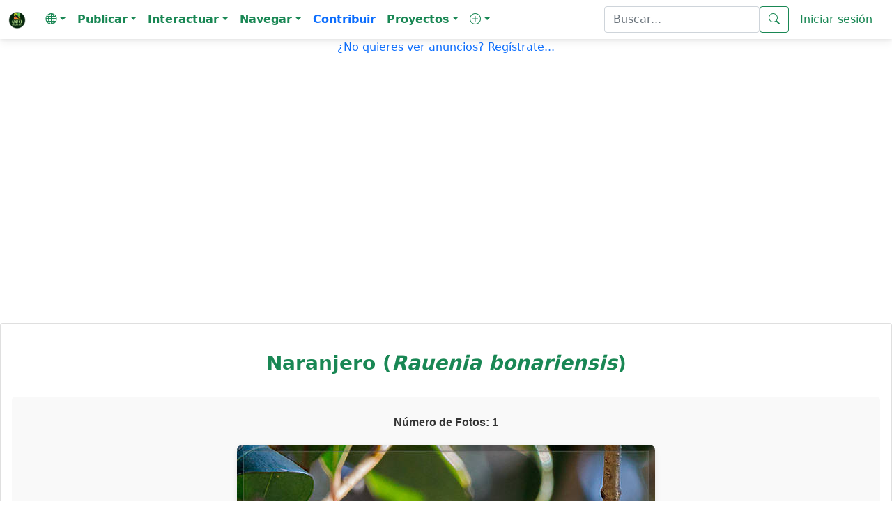

--- FILE ---
content_type: text/html; charset=iso-8859-1
request_url: https://ecoregistros.org/site/registro.php?id=799434
body_size: 38188
content:
<!DOCTYPE html>
<html lang="es">
<head>
	<title>Naranjero (Rauenia bonariensis) - EcoRegistros</title>
    <meta http-equiv="Content-Type" content="text/html; charset=iso-8859-1">
    <meta name="viewport" content="width=device-width, initial-scale=1, shrink-to-fit=no" />
    <meta http-equiv="x-ua-compatible" content="ie=edge" />
	<meta name="google-site-verification" content="5c-7oUDHxCs5VLJcXW06RvRfpeAbTBIYPx75anzkhQQ" />
		    <link rel="stylesheet" href="https://use.fontawesome.com/releases/v5.11.2/css/all.css" />
    <link rel="stylesheet" href="https://fonts.googleapis.com/css2?family=Roboto:wght@300;400;500;700&display=swap" />
    <link rel="stylesheet" href="../site/configs/mdb/css/mdb.min.css" />
    <link rel="stylesheet" href="../site/configs/mdb/css/style.css" />
	
	<link href="../site/configs/bootstrap-5.0.2-dist/css/bootstrap.min.css" rel="stylesheet">
	<link rel="stylesheet" href="../site/images/bootstrap-icons-1.13.1/bootstrap-icons.min.css">

	
	<link rel="apple-touch-icon" sizes="180x180" href="/apple-touch-icon.png">
	<link rel="icon" type="image/png" sizes="32x32" href="/favicon-32x32.png">
	<link rel="icon" type="image/png" sizes="16x16" href="/favicon-16x16.png">
	<link rel="manifest" href="/site.webmanifest">
	<meta name="msapplication-TileColor" content="#da532c">
	<meta name="theme-color" content="#ffffff">
	

	<script language="JavaScript" type="text/JavaScript" src="../site/configs/general.js"></script>
	<script language="JavaScript" type="text/javascript" src="../site/configs/caracteres.js"></script>
	<script language="JavaScript" type="text/javascript" src="../site/configs/jquery/jquery-1.11.3.min.js"></script>
	<link type="text/css" href="../site/configs/jquery/ui/jquery.ui.all.css" rel="stylesheet" />
	<script language="JavaScript" type="text/javascript" src="../site/configs/jquery/ui/jquery.ui.core.js"></script>
	<script language="JavaScript" type="text/javascript" src="../site/configs/jquery/ui/jquery.ui.widget.js"></script>
	<script language="JavaScript" type="text/javascript" src="../site/configs/jquery/ui/jquery.ui.position.js"></script>
	<script language="JavaScript" type="text/javascript" src="../site/configs/jquery/ui/jquery.ui.autocomplete.js"></script>
	<link href="../site/configs/mycss25.css" rel="stylesheet" type="text/css">
	<link rel="stylesheet" href="../site/configs/bootstrap/datepicker/css/bootstrap-datepicker3.min.css">
	<script src="../site/configs/bootstrap/datepicker/js/bootstrap-datepicker.min.js"></script>
	<script src="../site/configs/bootstrap/datepicker/locales/bootstrap-datepicker.es.min.js"></script>
	<script src="../site/configs/bootstrap/datepicker/locales/bootstrap-datepicker.pt-BR.min.js"></script>
	<script language="JavaScript" type="text/javascript" src="../site/configs/jquery/jquery-numeric.js"></script>
	<script language="JavaScript" type="text/javascript" src="../site/configs/social/mysocial2.js"></script>
	<script type="text/javascript" src="../site/configs/jquery/timepicker/jquery.timepicker.js"></script>
	<link rel="stylesheet" type="text/css" href="../site/configs/jquery/timepicker/jquery.timepicker.css" />

	<link type="text/css" href="../site/configs/css_s/CSS7.css"  rel="stylesheet" media="screen" />

	
	<meta property="og:site_name" content="EcoRegistros" />
		<link rel="canonical" href="https://www.ecoregistros.org/site/registro.php?id=799434">
	<meta property="og:title" content="Naranjero (Rauenia bonariensis)" />
	<meta property="og:image" content="https://www.ecoregistros.org/android-chrome-192x192.png" />
	<meta property="og:type" content="website" />
	<meta property="og:url" content="https://www.ecoregistros.org/site/registro.php?id=799434" />
	<meta property="og:description" content="Registros ecol&oacute;gicos de la comunidad" />
		
	
	<link rel="alternate" hreflang="es" href="https://www.ecoregistros.org/site/registro.php?id=799434">
<link rel="alternate" hreflang="en" href="https://www.ecoregistros.org/site_en/registro.php?id=799434">
<link rel="alternate" hreflang="pt" href="https://www.ecoregistros.org/site_br/registro.php?id=799434">
<link rel="alternate" hreflang="x-default" href="https://www.ecoregistros.org/site/registro.php?id=799434">
	
			
	
<style>
.callout {
  padding: 20px;
  margin: 20px 0;
  border: 1px solid #ccc;
  border-left-width: 5px;
  border-left-color: #20AE6A;
  border-radius: 3px;
}

.callout h4 {
  margin-top: 0;
  margin-bottom: 5px;
  color: #20AE6A;
}

.callout p:last-child {
  margin-bottom: 0;
}

.callout code {
  border-radius: 3px;
}

/* Esto reemplaza el & + .bs-callout */
.callout + .bs-callout {
  margin-top: -5px;
}
</style>
<style>

.form-check-input:checked[type=checkbox] {
    background-image: none !important;
}
</style>


<script src='https://secure.trust-provider.com/trustlogo/javascript/trustlogo.js' type='text/javascript'></script>

</head>
<body>
<!-- Google tag (gtag.js) -->
<script async src="https://www.googletagmanager.com/gtag/js?id=G-ZLV2NWV44V"></script>
<script>
  
  window.dataLayer = window.dataLayer || [];
  function gtag(){dataLayer.push(arguments);}
  gtag('js', new Date());

  gtag('config', 'G-ZLV2NWV44V');
  
</script>
<script src="../site/configs/bootstrap-5.0.2-dist/js/bootstrap.bundle.min.js"></script>

<nav class="navbar navbar-expand-lg navbar-light " style="background-color: #FFFFFF;" >
  <div class="container-fluid">
        <a class="navbar-brand" href="../site/index.php">
			<img src="../site/images/design2024/logo.png" alt="EcoRegistros" width="25" height="25" class="d-inline-block align-text-top">
		</a>
   <button class="navbar-toggler" type="button" data-bs-toggle="collapse" data-bs-target="#navbarText" aria-controls="navbarText" aria-expanded="false" aria-label="Toggle navigation">
      <span class="navbar-toggler-icon"></span>
    </button>
   <div class="collapse navbar-collapse" id="navbarText">
      <ul class="navbar-nav me-auto mb-2 mb-lg-0">
        <li class="nav-item dropdown">
          <a class="nav-link dropdown-toggle text-success" role="button" data-bs-toggle="dropdown" aria-expanded="false"><i class="bi bi-globe"></i><span class="caret"></span></a>
          <ul class="dropdown-menu">
            <li><a class="dropdown-item text-success" href="javascript:document.getElementById('hdIdioma').value='1';document.getElementById('formHeader').submit();">Espa&ntilde;ol</a></li>
            <li><a class="dropdown-item text-success" href="javascript:document.getElementById('hdIdioma').value='2';document.getElementById('formHeader').submit();">English</a></li>
            <li><a class="dropdown-item text-success" href="javascript:document.getElementById('hdIdioma').value='3';document.getElementById('formHeader').submit();">Português</a></li>
			<form name="formHeader" id="formHeader" method="POST" action="">
				<input type="hidden" name="hdIdioma" id="hdIdioma" value="0">
			</form>
          </ul>
        </li>
		<li class="nav-item dropdown">
          <a class="nav-link dropdown-toggle text-success" role="button" data-bs-toggle="dropdown" aria-expanded="false"><b>Publicar</b><span class="caret"></span></a>
          <ul class="dropdown-menu" aria-labelledby="navbarScrollingDropdown">
			<li><a class="dropdown-item text-success" href="../site/foro.php"><i class="bi bi-envelope"></i>&nbsp;Mensaje en el Foro</a></li>
            <li><a class="dropdown-item text-success" href="../site/publicarfoto.php"><i class="bi bi-camera"></i>&nbsp;Publicar Registro con Fotograf&iacute;a</a></li>
            <li><a class="dropdown-item text-success" href="../site/publicarfilmacion.php"><i class="bi bi-camera-video"></i>&nbsp;Publicar Registro con Filmaci&oacute;n</a></li>
            <li><a class="dropdown-item text-success" href="../site/publicaraudio.php"><i class="bi bi-volume-up"></i>&nbsp;Publicar Registro con Audio</a></li>
            <li><a class="dropdown-item text-success" href="../site/publicarregistro.php"><i class="bi bi-file-earmark-text"></i>&nbsp;Publicar solo Registro</a></li>
            <li><a class="dropdown-item text-success" href="../site/publicartanda.php"><i class="bi bi-list"></i>&nbsp;Publicar Registros por tanda</a></li>
            <li><a class="dropdown-item text-success" href="../site/publicarlista.php"><i class="bi bi-list-check"></i>&nbsp;Publicar Lista de Registros</a></li>
			<li><a class="dropdown-item text-success" href="../site/publicarplanilla.php"><i class="bi bi-journal-check"></i>&nbsp;Publicar Planilla de Registros</a></li>
			<li><a class="dropdown-item text-success" href="../site/solicitudaltasp.php"><i class="bi bi-plus-square"></i>&nbsp;Solicitar alta de especie / ficha</a></li>
          </ul>
        </li>
		<li class="nav-item dropdown">
          <a class="nav-link dropdown-toggle text-success" role="button" data-bs-toggle="dropdown" aria-expanded="false"><b>Interactuar</b><span class="caret"></span></a>
          <ul class="dropdown-menu" aria-labelledby="navbarScrollingDropdown">
            <li><a class="dropdown-item text-success" href="../site/eventos.php"><i class="bi bi-camera"></i>&nbsp;Birding Challenge</a></li>
            <li><a class="dropdown-item text-success" href="../site/ERIA.php"><i class="bi bi-cpu"></i>&nbsp;&Eacute;RIA - Asistente IA de EcoRegistros</a></li>
            <li><a class="dropdown-item text-success" href="../site/vermas.php"><i class="bi bi-binoculars"></i>&nbsp;&Uacute;ltimos registros publicados</a></li>
            <li><a class="dropdown-item text-success" href="../site/checklists.php"><i class="bi bi-card-checklist"></i>&nbsp;&Uacute;ltimos checklists</a></li>
			<li><a class="dropdown-item text-success" href="../site/sinid.php"><i class="bi bi-question-square"></i>&nbsp;Fotograf&iacute;as sin identificaci&oacute;n</a></li>
			<li><a class="dropdown-item text-success" href="../site/foro.php"><i class="bi bi-people"></i>&nbsp;FORO de discusiones</a></li>
            <li><a class="dropdown-item text-success" href="../site/bigyear.php"><i class="bi bi-bootstrap-fill"></i>&nbsp;BIG YEAR</a></li>
            <li><a class="dropdown-item text-success" href="../site/lifers_ranking.php"><i class="bi bi-bar-chart-line"></i>&nbsp;LIFER's</a></li>
            <li><a class="dropdown-item text-success" href="../site/whatsapp.php"><i class="bi bi-whatsapp"></i>&nbsp;Grupo de Whatsapp</a></li>
            <li><a class="dropdown-item text-success" href="../site/contactenos.php"><i class="bi bi-pencil-square"></i>&nbsp;Cont&aacute;ctenos</a></li>
         </ul>
        </li>
		<li class="nav-item dropdown">
          <a class="nav-link dropdown-toggle text-success" role="button" data-bs-toggle="dropdown" aria-expanded="false"><b>Navegar</b><span class="caret"></span></a>
          <ul class="dropdown-menu" aria-labelledby="navbarScrollingDropdown">
            <li><a class="dropdown-item text-success" href="../site/comunicaciones.php"><i class="bi bi-newspaper"></i>&nbsp;EcoRegistros Comunicaciones</a></li>
			<li><a class="dropdown-item text-success" href="../site/APP.php"><i class="bi bi-phone"></i>&nbsp;APP</a></li>
			<li><a class="dropdown-item text-success" href="../site/revista.php"><i class="bi bi-journal-bookmark"></i>&nbsp;EcoRegistros Revista</a></li>
			<li><a class="dropdown-item text-success" href="../site/biblioteca.php"><i class="bi bi-book"></i>&nbsp;Biblioteca</a></li>
			<li><a class="dropdown-item text-success" href="../site/paises.php"><i class="bi bi-flag"></i>&nbsp;Pa&iacute;ses</a></li>
			<li><a class="dropdown-item text-success" href="../site/comparador_especies.php"><i class="bi bi-tree"></i>&nbsp;Comparador de especies</a></li>
			<li><a class="dropdown-item text-success" href="../site/extintos.php"><i class="bi bi-x-circle"></i>&nbsp;Extintos</a></li>
			<li><a class="dropdown-item text-success" href="../site/zonas.php"><i class="bi bi-globe"></i>&nbsp;Zonas</a></li>
			<li><a class="dropdown-item text-success" href="../site/listasgeograficas.php"><i class="bi bi-map"></i>&nbsp;Listas geogr&aacute;ficas</a></li>
			<li><a class="dropdown-item text-success" href="../site/migraciones.php"><i class="bi bi-arrow-repeat"></i>&nbsp;Migraciones</a></li>
			<li><a class="dropdown-item text-success" href="../site/marinasyplayeras.php"><i class="bi bi-water"></i>&nbsp;Marinas y playeras</a></li>
			<li><a class="dropdown-item text-success" href="../site/rapaces.php"><i class="bi bi-binoculars"></i>&nbsp;Rapaces</a></li>
          </ul>
        </li>
		<a class="nav-link text-primary" href="../site/contribuir.php"><b>Contribuir</b></a>
		<li class="nav-item dropdown">
          <a class="nav-link dropdown-toggle text-success" role="button" data-bs-toggle="dropdown" aria-expanded="false"><b>Proyectos</b><span class="caret"></span></a>
          <ul class="dropdown-menu" aria-labelledby="navbarScrollingDropdown">
            <li><a class="dropdown-item text-success" href="../site/proyecto.php?id=1">Proyecto Reserva Costera Lober&iacute;a</a></li>
          </ul>
        </li>
		<li class="nav-item dropdown">
          <a class="nav-link dropdown-toggle text-success" role="button" data-bs-toggle="dropdown" aria-expanded="false"><b><i class="bi bi-plus-circle"></i></b><span class="caret"></span></a>
          <ul class="dropdown-menu" aria-labelledby="navbarScrollingDropdown">
            <li><a class="dropdown-item text-success" href="../site/faqs.php">Ayuda</a></li>
            <li><a class="dropdown-item text-success" href="../site/terminosycondiciones.php">T&eacute;rminos y Condiciones</a></li>
            <li><a class="dropdown-item text-success" href="../site/quienessomos.php">Qui&eacute;nes somos</a></li>
            <li><a class="dropdown-item text-success" href="../site/usuarios.php">Usuarios registrados</a></li>
            <li><a class="dropdown-item text-success" href="../site/taxonomia.php">Taxonom&iacute;a Aves</a></li>
            <li><a class="dropdown-item text-success" href="../site/taxonomiamamiferos.php">Taxonom&iacute;a Mam&iacute;feros</a></li>
            <li><a class="dropdown-item text-success" href="../site/nombresvulgares.php">Nombres vulgares</a></li>
            <li><a class="dropdown-item text-success" href="../site/documentales.php">Documentales y tutoriales</a></li>
            <li><a class="dropdown-item text-success" href="../site/citar.php">Citar</a></li>
            <li><a class="dropdown-item text-success" href="../site/estadisticas.php">Datos estad&iacute;sticos</a></li>
            <li><a class="dropdown-item text-success" href="../site/filosofiadelsitio.php">Filosof&iacute;a del sitio</a></li>
            
          </ul>
        </li>
      </ul>
	  	  <form class="d-flex" name="formBuscar" id="formBuscar" method="GET" action="../site/busqueda.php" accept-charset="utf-8">
		<input type="search" name="criterio" id="criterio" class="form-control text-success" value=""  placeholder="Buscar..." aria-label="Buscar..." />
        <button class="btn btn-outline-success" type="submit"><i class="bi bi-search"></i></button>
		<script type="text/javascript">
		$(function() {
			$("#criterio").autocomplete({
				source: "../site/getpalabrasclaves.php",
				minLength: 5,
				select: function(event, ui) {
					ui.item.value = acentos2(ui.item.value);
					document.getElementById('criterio').value = ui.item.value;
					document.getElementById('formBuscar').submit();
				},
				focus: function(event, ui) {
					ui.item.value = acentos2(ui.item.value);
				}
			});
		});
		</script>
	  </form>
	  	  	  <a class="nav-link text-success" href="../site/login.php">Iniciar sesi&oacute;n</a>
	      </div>
  </div>
</nav>



<script async src="https://pagead2.googlesyndication.com/pagead/js/adsbygoogle.js?client=ca-pub-9066705686900931"
     crossorigin="anonymous"></script>
<p align="center"><a href="../site/login.php" class="text-primary">¿No quieres ver anuncios? Reg&iacute;strate...</a></p>
<p align="center">
		<br>
	<script async src="https://pagead2.googlesyndication.com/pagead/js/adsbygoogle.js?client=ca-pub-9066705686900931"
     crossorigin="anonymous"></script>
	<!-- AdsHeaderRegistro1_es -->
	<ins class="adsbygoogle"
		 style="display:block"
		 data-ad-client="ca-pub-9066705686900931"
		 data-ad-slot="2924566290"
		 data-ad-format="auto"
		 data-full-width-responsive="true"></ins>
	<script>
		 (adsbygoogle = window.adsbygoogle || []).push({});
	</script>
	
	</p>

<br><br>
<div class="card">
<div class="card-body text-center">
<br>
<h3><b>Naranjero (<i>Rauenia bonariensis</i>)</b></h3>
<br>




<style>
	.imagenchica-container {
		position: relative;
		display: inline-block;
		width: 100%;
	}

	.imagenchica {
		width: 100%;
		border-radius: 8px;
		box-shadow: 0 4px 8px rgba(0, 0, 0, 0.1);
		transition: opacity 0.3s ease;
	}

	.imagenchica-overlay {
		position: absolute;
		top: 0;
		left: 0;
		right: 0;
		bottom: 0;
		background-color: rgba(0, 0, 0, 0.5); /* Oscurece la imagen */
		opacity: 0;
		transition: opacity 0.3s ease;
		display: flex;
		justify-content: center;
		align-items: center;
	}

	.imagenchica-overlay i {
		color: white;
		font-size: 40px;
		transition: opacity 0.3s ease;
	}

	.imagenchica-container:hover .imagenchica-overlay {
		opacity: 1;
	}
</style>

<div style="width: 100%; margin: 0 auto; font-family: Arial, sans-serif; background-color: #f9f9f9; color: #333; padding: 15px; border-radius: 5px;">
	<div style="display: flex; flex-wrap: wrap; margin-bottom: 20px;">
				<div style="flex: 1; padding: 10px;">
			<span class="tamanioPequenio colorFuenteDescripcion"><b>Número de Fotos: 1</b></span>
			<div style="margin-top: 10px;">
				<div style="display: flex; flex-wrap: wrap;">
										<div style="flex: 1 1 calc(33.333% - 20px); margin: 10px; text-align: center;">
						<a href="../site/../site/imagen.php?id=285222">
							<div class="imagenchica-container">
								<img alt="Foto Naranjero" class="imagenchica"
									src="../site/images/dataimages/2018/09/04/285222/Naranjero-RAP-28-8-18.jpg"
									style="max-width: 100%; width: auto; height: auto; object-fit: contain;" />
								<div class="imagenchica-overlay">
									<i class="bi bi-search"></i>
								</div>
							</div>
						</a>
						<div style="margin-top: 5px; font-size: 12px; color: #666;">
														ID Fotografía: 285222
													</div>
					</div>
									</div>
			</div>
		</div>
		
		
				
		

	</div>

		
		
	


	<div style="display: flex; justify-content: center; align-items: center; margin-bottom: 20px; flex-wrap: nowrap; padding: 0 15px;">
	  <div style="margin-bottom: 10px; margin-left: 10px;">
				  <a href="../RicardoA.Palonsky">
			<img width="100" src="../site/images/albumes/3818/IMG_8480-ecor-F.jpg" alt="Banner" style="border-radius: 8px; box-shadow: 0 4px 8px rgba(0, 0, 0, 0.1);">
		  </a>
		  <br>
				<a href="../RicardoA.Palonsky" style="font-size: 18px; font-weight: bold; color: #007bff;">Ricardo A. Palonsky</a>
				<br>
		<span>Miembro</span>

		<div style="margin-top: 10px;">
		  <a href="mensajeprivado.php?id=3818" style="color: #007bff;"><i class="bi bi-arrow-right-short"></i>&nbsp;Contactar</a>
		</div>
	  </div>

	  <div style="flex-shrink: 0; text-align: center;padding-right: 10px; margin-top: 10px; margin-left: 25px; display: flex; flex-direction: column; align-items: center;">
		<div style="display: flex; align-items: center; margin-bottom: 10px;">
		  <a href="javascript:meencanta()">
			<img id="img_meencanta" src='../site/images/social/meencanta_deshabilitado.png' width='45px' alt="Me encanta">
		  </a>
		  <div><b><span id="text_meencanta" class="text-success" style="margin-left: 5px;">(0)</span></b></div>
		</div>
		<div style="display: flex; align-items: center;">
		  <a href="javascript:megusta()">
			<img id="img_megusta" src='../site/images/social/megusta_deshabilitado.png' width='45px' alt="Me gusta">
		  </a>
		  <div><b><span id="text_megusta" class="text-success" style="margin-left: 5px;">(0)</span></b></div>
		</div>
		<br>
		<a href="javascript: void window.open('reportarregistro.php?reg=799434')" style="color: #007bff; font-size: 16px; text-decoration: none;">
		  <i class="bi bi-arrow-right-short"></i>&nbsp;Reportar error
		</a>
	  </div>
	</div>
</div>

<script language="javascript" type="text/javascript">
	var img_megusta = document.getElementById('img_megusta');
	var img_meencanta = document.getElementById('img_meencanta');
	var text_megusta = document.getElementById('text_megusta');
	var text_meencanta = document.getElementById('text_meencanta');
	inicializar_social('', '', '0', '0', img_megusta, img_meencanta, text_megusta, text_meencanta, '', '', '', '799434', '');
</script>

<a href="../ficha/Rauenia-bonariensis" class="btn mt-4 d-inline-flex align-items-center gap-2"
   style="background-color:#d4f8d4; color:#0b6b0b; border:1px solid #0b6b0b;">
    <i class="bi bi-box-arrow-up-right"></i>
    Acceder a la ficha de la especie
</a>

<table class="table table-bordered table-striped table-hover mx-auto my-4 text-left" style="width: 100%;">
    <tbody>
        <tr class="bg-success text-white">
            <th colspan="2">REGISTRO</th>
        </tr>
        <tr>
            <td class="font-weight-bold" align="left"><strong>ID Registro:</strong></td>
            <td align="left">799434</td>
        </tr>
        <tr>
            <td class="font-weight-bold" align="left"><strong>Reino:</strong></td>
            <td align="left">Animalia</td>
        </tr>
        <tr>
            <td class="font-weight-bold" align="left"><strong>Filo / División:</strong></td>
            <td align="left">Chordata</td>
        </tr>
        <tr>
            <td class="font-weight-bold" align="left"><strong>Clase:</strong></td>
            <td align="left">
                <a class="text-success" href="../site/clase.php?id=1">Aves</a>
            </td>
        </tr>
        <tr>
            <td class="font-weight-bold" align="left"><strong>Orden:</strong></td>
            <td align="left">
                <a class="text-success" href="../site/orden.php?id=24">Passeriformes</a>
            </td>
        </tr>
        <tr>
            <td class="font-weight-bold" align="left"><strong>Familia:</strong></td>
            <td align="left">
                <a class="text-success" href="../site/familia.php?id=19">Thraupidae</a>
            </td>
        </tr>
        <tr>
            <td class="font-weight-bold" align="left"><strong>Nombre científico:</strong></td>
            <td align="left">
                <a href="../ficha/Rauenia-bonariensis">
                    <span class="nombreCursiva">Rauenia bonariensis</span>
                </a>
            </td>
        </tr>
        <tr>
            <td class="font-weight-bold" align="left"><strong>Nombre en español:</strong></td>
            <td align="left"><strong><a href="../ficha/Rauenia-bonariensis"><b>Naranjero</b></a></strong></td>
        </tr>
        <tr>
            <td class="font-weight-bold" align="left"><strong>Nombre en inglés:</strong></td>
            <td align="left"><strong><a href="../ficha/Rauenia-bonariensis"><b>Blue-and-yellow Tanager</b></a></strong></td>
        </tr>
        <tr>
            <td class="font-weight-bold" align="left"><strong>Nombre en portugués:</strong></td>
            <td align="left"><strong><a href="../ficha/Rauenia-bonariensis"><b>Sanhaçu-papa-laranja</b></a></strong></td>
        </tr>
                <tr>
            <td class="font-weight-bold" align="left">
                <strong>BirdLife International:</strong>
            </td>
            <td align="left">
                <table>
                    <tr>
                        <td bgcolor="#C9EEC1">
                            <font color="#413D38">&nbsp;&nbsp;Preocupación Menor (LC)&nbsp;&nbsp;</font>
                        </td>
                    </tr>
                </table>
            </td>
        </tr>
                <tr>
            <td class="font-weight-bold" align="left"><strong>Sexo:</strong></td>
            <td align="left">N/A</td>
        </tr>
        <tr>
            <td class="font-weight-bold" align="left"><strong>Fase de vida:</strong></td>
            <td align="left">N/A</td>
        </tr>
				<tr>
            <td class="font-weight-bold" align="left"><strong>Fecha de Registro:</strong></td>
            <td align="left">28/08/2018</td>
        </tr>
        <tr>
            <td class="font-weight-bold" align="left"><strong>País:</strong></td>
            <td align="left">
                <a class="text-success" href="../site/pais.php?id=2">Argentina</a>
            </td>
        </tr>
        <tr>
            <td class="font-weight-bold" align="left"><strong>Provincia / Departamento:</strong></td>
            <td align="left">
                <a class="text-success" href="../site/provincia.php?id=1458">Ciudad Autónoma de Buenos Aires</a>
            </td>
        </tr>
        <tr>
            <td class="font-weight-bold" align="left"><strong>Localidad o área protegida:</strong></td>
            <td align="left">
                <a class="text-success" href="../site/lugar.php?id=15">Reserva Ecológica Costanera Sur (RECS)</a>            </td>
        </tr>
                                        <tr>
            <td class="font-weight-bold" bgcolor="#FAFAEF" align="left">
                <strong>Precisión de la ubicación:</strong>
            </td>
            <td bgcolor="#FAFAEF" align="left">
                Baja</td>
        </tr>
                                <tr>
            <td class="font-weight-bold" align="left"><strong>Pertenencia:</strong></td>
            <td align="left">Nativa</td>
        </tr>
        <tr>
            <td class="font-weight-bold" align="left"><strong>Condición:</strong></td>
            <td align="left">Silvestre</td>
        </tr>
        <tr>
            <td class="font-weight-bold" align="left"><strong>Certeza:</strong></td>
            <td align="left">Fotografiada</td>
        </tr>
        <tr>
            <td class="font-weight-bold" align="left"><strong>Información de Reproducción:</strong></td>
            <td align="left">No</td>
        </tr>
                		                <tr>
            <td class="font-weight-bold" align="left"><strong>Fecha de publicación:</strong></td>
            <td align="left">29/08/2018 07:51:50</td>
        </tr>
        <tr class="bg-success text-white">
            <th colspan="2">COMENTARIOS DE LA COMUNIDAD</th>
        </tr>
        <tr>
            <td colspan="2">
                <div class="container" style="text-align: left;">
	
	<div id="divcomentarios">
	</div>

	<div id="lblMensaje" class="alert alert-info" role="alert" >
	  Aún no se han realizado comentarios.	</div>

	<div class="mb-3 mt-4 p-3 border rounded-3 shadow-sm" style="background-color: #f8f9fa; border-left: 5px solid #28a745; text-align: left;">
		<div class="form-label fs-5 text-success mb-3"><b>Agregar comentario:</b></div>

		<div class="toolbar mb-3" style="text-align: left;">
			<button type="button" class="btn btn-success mb-2" onclick="document.execCommand('bold')"><strong>B</strong></button>
			<button type="button" class="btn btn-success mb-2" onclick="document.execCommand('italic')"><em>I</em></button>
			<button type="button" class="btn btn-success mb-2" onclick="document.execCommand('underline')"><u>U</u></button>
			<button type="button" class="btn btn-success mb-2" onclick="document.execCommand('insertUnorderedList')">• Lista</button>
			<button type="button" class="btn btn-success mb-2" onclick="document.execCommand('insertOrderedList')">1. Lista</button>
			<button type="button" class="btn btn-success mb-2" onclick="insertarEnlace()"><i class="bi bi-link"></i></button>
			<button type="button" class="btn btn-success mb-2" onclick="insertarImagen(event)"><i class="bi bi-image"></i></button>
		</div>

		<div contenteditable="true" id="txtcomentario" name="txtcomentario" class="form-control mb-3" style="min-height: 200px; border: 1px solid #ccc; position: relative; text-align: left;"></div>

		<div class="image-settings" id="image-settings" style="display: none; text-align: left;">
			<h5>Configurar Imagen</h5>
			<label for="image-width">Ancho:</label>
			<input type="text" class="form-control" id="image-width" placeholder="Ej. 200px o 50%">
			<label for="image-height">Alto:</label>
			<input type="text" class="form-control" id="image-height" placeholder="Ej. 200px o 50%">
			<label for="image-alt">Texto alternativo (alt):</label>
			<input type="text" class="form-control" id="image-alt" placeholder="Descripción de la imagen">
			<button type="button" class="btn btn-success mt-3" onclick="insertarImagenConConfiguracion()">Insertar Imagen</button>
		</div>

		<script>
			function insertarEnlace() {
				var url = prompt("Introduce la URL del enlace:");
				if (url === null) return;
				var regex = /^(https?:\/\/)([\w-]+\.)+[\w-]+(\/[\w- ./?%&=]*)?$/;
				if (url && regex.test(url)) {
					document.execCommand('createLink', false, url);
				} else {
					alert("La URL ingresada no es válida. Asegúrate de incluir 'http://' o 'https://' en la URL.");
				}
			}

			function insertarImagen(event) {
				event.preventDefault(); 
				
				var imagenUrl = prompt("Introduce la URL de la imagen:");
				if (imagenUrl === null) return;
				var regex = /\.(jpeg|jpg|gif|png|bmp|svg)$/i;
				if (imagenUrl && regex.test(imagenUrl)) {
					document.getElementById("image-settings").style.display = "block";
					window.imagenUrl = imagenUrl;
				} else {
					alert("Por favor, ingresa una URL válida de imagen (debe terminar en .jpg, .png, .gif, etc.).");
				}
			}

			function insertarImagenConConfiguracion() {
				var width = document.getElementById("image-width").value;
				var height = document.getElementById("image-height").value;
				var altText = document.getElementById("image-alt").value;

				if (window.imagenUrl) {
					var img = new Image();
					img.onload = function() {
						var imgTag = document.createElement("img");
						imgTag.src = window.imagenUrl;
						imgTag.alt = altText || "Imagen insertada";
						imgTag.style.maxWidth = "100%";
						imgTag.style.height = "auto";
						imgTag.style.marginTop = "10px";

						if (width) imgTag.style.width = width;
						if (height) imgTag.style.height = height;

						var txtcomentario = document.getElementById('txtcomentario');
						txtcomentario.appendChild(imgTag);

						document.getElementById("image-settings").style.display = "none";
					};
					img.onerror = function() {
						alert("La URL ingresada no corresponde a una imagen válida.");
					};
					img.src = window.imagenUrl;
				} else {
					alert("Por favor, ingresa una URL de imagen válida.");
				}
			}
		</script>

		<button id="btnenviar" type="button" class="btn btn-success mt-2 w-100 py-2" onclick="agregarComentario()" style="font-size: 16px; transition: background-color 0.3s ease; text-align: center;">Comentar</button>
	</div>

</div>

<script language="javascript" type="text/javascript">

function agregarComentario () {
  var txtcomentario = document.getElementById('txtcomentario');
  if (txtcomentario.innerHTML == '') {
	alert('Por favor, ingresa un comentario.');
	return;
  }
  
  var lblMensaje = document.getElementById('lblMensaje');
  lblMensaje.style.display = '';
  lblMensaje.innerHTML = '<div class="text-center"><div class="spinner-border text-success" role="status"><span class="visually-hidden">Cargando...</span></div><br><br>Enviando comentario...</div>';
  document.getElementById('btnenviar').disabled = true;
  
  function getMessageResponse(dato) {
    var lblMensaje = document.getElementById('lblMensaje');
    if (dato.status == 'OK') {
      // Cambiar el color del alert a success
      lblMensaje.className = 'alert alert-info';
      var divcomentarios = document.getElementById('divcomentarios');
      var fecha = new Date();
      var laFecha = padleft(fecha.getDate(), '0', 2) + '/' + padleft((fecha.getMonth() + 1), '0', 2) + '/' + fecha.getFullYear() + ' ' + padleft(fecha.getHours(), '0', 2) + ':' + padleft(fecha.getMinutes(), '0', 2);
      
      var comentario = txtcomentario.innerHTML.replace(/[\n]/g,'<br />');
      
		var trAgregar = "";
		trAgregar += "<div class=\"card\">";
		trAgregar += "  <div class=\"card-header bg-success text-white\" style=\"text-align: left;\">"; // Cambié la clase a 'bg-success' para el color verde y 'text-white' para el texto blanco
		  
		trAgregar += "    <b></b> dice:";
		  
		trAgregar += "  </div>";
		trAgregar += "  <div class=\"card-body bg-light\">"; // Agregué la clase 'bg-light' para el color gris en el cuerpo del mensaje
		trAgregar += "    <p style=\"text-align: left;\">" + comentario + "</p>";
		trAgregar += "    <footer class=\"blockquote-footer\" style=\"text-align: left;\"><cite title=\"\">" + laFecha + "</cite></footer>";
		trAgregar += "  </div>";
		trAgregar += "</div><br>";
		  
      txtcomentario.innerHTML = '';
      divcomentarios.innerHTML += trAgregar;
      var lblMensaje = document.getElementById('lblMensaje');
      lblMensaje.style.display = 'none';
    }
    else if (dato.status == 'nosesion') {
      location.href = "../site/login.php";
    }
    else {
      // Cambiar el color del alert a danger en caso de error
      lblMensaje.className = 'alert alert-danger';
      lblMensaje.innerHTML = "Ha ocurrido un error enviando el mensaje, por favor intentalo nuevamente refrescando la página.";
    }
    
    document.getElementById('btnenviar').disabled = false;
  }

  
  //2025-04-05 Ahora viaja HTML al server
  // Los emoticones son UNICODE, por POST se convierten automáticamente a entidad HTML pero por AJAX tira error de encoding, por lo que antes los convertí manualmente a HTML
  //String.prototype.toHtmlEntities = function() {
  //  return this.replace(/./ugm, s => s.match(/[a-z0-9\s]+/i) ? s : "&#" + s.codePointAt(0) + ";");
  //};
  
  
  var pars = 'identidad=799434&idtipo=2';
  pars += '&mensaje=' + escape(txtcomentario.innerHTML);
  
  $.ajax({
    type: "POST",
    url: "social_comentario.php",
    async: true,
    data: pars,
    dataType: "json",
    cache: false,
    success: getMessageResponse,
    error: function (data, status, e) {
      // alert('Error: ' + data + ' - ' + status + ' - ' + e);
    }
  });
}

function padleft(val, ch, num) {
  var re = new RegExp(".{" + num + "}$");
  var pad = "";
  if (!ch) ch = " ";
  do  {
    pad += ch;
  } while(pad.length < num);
  return re.exec(pad + val)[0];
  return val;
}
</script>

            </td>
        </tr>
    </tbody>
</table>



		<br><br>
	</div>
</div>





<br><br>
<p align="center">
	<script async src="https://pagead2.googlesyndication.com/pagead/js/adsbygoogle.js?client=ca-pub-9066705686900931"
     crossorigin="anonymous"></script>
	<!-- AdsFooter1 -->
	<ins class="adsbygoogle"
		 style="display:block"
		 data-ad-client="ca-pub-9066705686900931"
		 data-ad-slot="9195828150"
		 data-ad-format="auto"
		 data-full-width-responsive="true"></ins>
	<script>
		 (adsbygoogle = window.adsbygoogle || []).push({});
	</script>
	<br>
	<script async src="https://pagead2.googlesyndication.com/pagead/js/adsbygoogle.js?client=ca-pub-9066705686900931"
     crossorigin="anonymous"></script>
	<!-- AdsFooter2 -->
	<ins class="adsbygoogle"
		 style="display:block"
		 data-ad-client="ca-pub-9066705686900931"
		 data-ad-slot="6569664815"
		 data-ad-format="auto"
		 data-full-width-responsive="true"></ins>
	<script>
		 (adsbygoogle = window.adsbygoogle || []).push({});
	</script>
	<br>
	<script async src="https://pagead2.googlesyndication.com/pagead/js/adsbygoogle.js?client=ca-pub-9066705686900931"
     crossorigin="anonymous"></script>
	<!-- AdsFooter3 -->
	<ins class="adsbygoogle"
		 style="display:block"
		 data-ad-client="ca-pub-9066705686900931"
		 data-ad-slot="3285558751"
		 data-ad-format="auto"
		 data-full-width-responsive="true"></ins>
	<script>
		 (adsbygoogle = window.adsbygoogle || []).push({});
	</script>
	<br>
	<script async src="https://pagead2.googlesyndication.com/pagead/js/adsbygoogle.js?client=ca-pub-9066705686900931"
     crossorigin="anonymous"></script>
	<!-- AdsFooter4 -->
	<ins class="adsbygoogle"
		 style="display:block"
		 data-ad-client="ca-pub-9066705686900931"
		 data-ad-slot="4269269689"
		 data-ad-format="auto"
		 data-full-width-responsive="true"></ins>
	<script>
		 (adsbygoogle = window.adsbygoogle || []).push({});
	</script>
	<br>
	<script async src="https://pagead2.googlesyndication.com/pagead/js/adsbygoogle.js?client=ca-pub-9066705686900931"
     crossorigin="anonymous"></script>
	<!-- AdsFooter5 -->
	<ins class="adsbygoogle"
		 style="display:block"
		 data-ad-client="ca-pub-9066705686900931"
		 data-ad-slot="1911200662"
		 data-ad-format="auto"
		 data-full-width-responsive="true"></ins>
	<script>
		 (adsbygoogle = window.adsbygoogle || []).push({});
	</script>
	<br>
	<script async src="https://pagead2.googlesyndication.com/pagead/js/adsbygoogle.js?client=ca-pub-9066705686900931"
     crossorigin="anonymous"></script>
	<!-- AdsFooter6 -->
	<ins class="adsbygoogle"
		 style="display:block"
		 data-ad-client="ca-pub-9066705686900931"
		 data-ad-slot="1909332674"
		 data-ad-format="auto"
		 data-full-width-responsive="true"></ins>
	<script>
		 (adsbygoogle = window.adsbygoogle || []).push({});
	</script>
</p>

<div class="card text-dark bg-light">
  <div class="card-body">
	<br>

		<div class="row">
		  <div class="col-sm-4 abs-center">
			<div class=" m-4">
				<a href="//www.birdingtop500.com/"><img src="//www.birdingtop500.com/button.php?u=ecoregistros" alt="Fatbirder's Top 1000 Birding Websites" style="margin-top: 10px;" /></a>
			</div>
		  </div>
		  <div class="col-sm-4 abs-center">
			<div class=" m-2">
				<font size="2pt">
					<p class="text-success text-center">
					EcoRegistros &reg; - Copyright &copy; 2011-2026<br>
					<b>Jorge La Grotteria</b><br>
					Todos los derechos reservados
					</p>
				</font>
			</div>
		  </div>
		  <div class="col-sm-4 abs-center">
			<div class=" m-2">
				<script language="JavaScript" type="text/javascript">TrustLogo("https://micuenta.donweb.com/img/sectigo_positive_lg.png", "CL1", "none");</script>
				<a class="text-success" href="https://donweb.com/es-ar/certificados-ssl" id="comodoTL" title="Certificados SSL" target="_blank">Certificados SSL</a>
			</div>
		  </div>
		</div>
		
	<br>
	</div>
</div>
</body>
</html>

--- FILE ---
content_type: text/html; charset=utf-8
request_url: https://www.google.com/recaptcha/api2/aframe
body_size: 267
content:
<!DOCTYPE HTML><html><head><meta http-equiv="content-type" content="text/html; charset=UTF-8"></head><body><script nonce="sIfMLmHO35rgGJuMdoLkHQ">/** Anti-fraud and anti-abuse applications only. See google.com/recaptcha */ try{var clients={'sodar':'https://pagead2.googlesyndication.com/pagead/sodar?'};window.addEventListener("message",function(a){try{if(a.source===window.parent){var b=JSON.parse(a.data);var c=clients[b['id']];if(c){var d=document.createElement('img');d.src=c+b['params']+'&rc='+(localStorage.getItem("rc::a")?sessionStorage.getItem("rc::b"):"");window.document.body.appendChild(d);sessionStorage.setItem("rc::e",parseInt(sessionStorage.getItem("rc::e")||0)+1);localStorage.setItem("rc::h",'1769016085324');}}}catch(b){}});window.parent.postMessage("_grecaptcha_ready", "*");}catch(b){}</script></body></html>